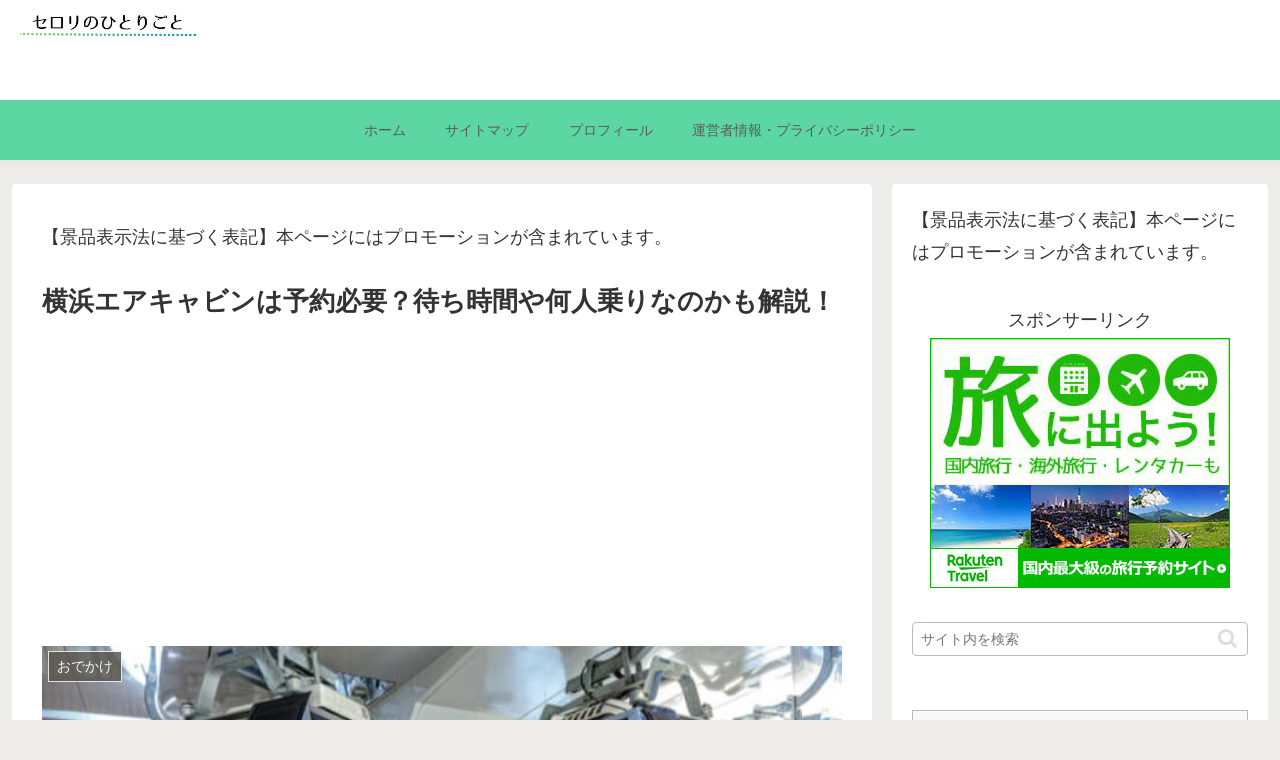

--- FILE ---
content_type: text/html; charset=utf-8
request_url: https://www.google.com/recaptcha/api2/aframe
body_size: 268
content:
<!DOCTYPE HTML><html><head><meta http-equiv="content-type" content="text/html; charset=UTF-8"></head><body><script nonce="h-RyTCPK2fi30Ev3QfKwZw">/** Anti-fraud and anti-abuse applications only. See google.com/recaptcha */ try{var clients={'sodar':'https://pagead2.googlesyndication.com/pagead/sodar?'};window.addEventListener("message",function(a){try{if(a.source===window.parent){var b=JSON.parse(a.data);var c=clients[b['id']];if(c){var d=document.createElement('img');d.src=c+b['params']+'&rc='+(localStorage.getItem("rc::a")?sessionStorage.getItem("rc::b"):"");window.document.body.appendChild(d);sessionStorage.setItem("rc::e",parseInt(sessionStorage.getItem("rc::e")||0)+1);localStorage.setItem("rc::h",'1768618651750');}}}catch(b){}});window.parent.postMessage("_grecaptcha_ready", "*");}catch(b){}</script></body></html>

--- FILE ---
content_type: application/javascript; charset=utf-8;
request_url: https://dalc.valuecommerce.com/app3?p=889068618&_s=https%3A%2F%2Fserorino-hitorigoto.com%2Fyokohama-aircabin-yoyaku%2F&vf=iVBORw0KGgoAAAANSUhEUgAAAAMAAAADCAYAAABWKLW%2FAAAAMElEQVQYV2NkFGP4nxHyi8FkmjADY6a00P%2FCgwIMBuseMzDu5ur6732OjcFDo4ABAPMODJKdpsUrAAAAAElFTkSuQmCC
body_size: 5027
content:
vc_linkswitch_callback({"t":"696afa9e","r":"aWr6ngAFKwES2twiCooAHwqKCJRCng","ub":"aWr6nQANaRsS2twiCooFuwqKBtiQTg%3D%3D","vcid":"QXrdDgcFBF0SvYXsw_yF0B4bcqHjJpYfrKZEaLcNbq0pyuputhkbvfcOK8oAtCuSsfo4xcpmL5gj0UdGS7DSsw","vcpub":"0.338689","st-www.rurubu.travel":{"a":"2550407","m":"2366735","g":"c4553d18c1","sp":"utm_source%3Dvaluecommerce%26utm_medium%3Daffiliate"},"tabelog.com":{"a":"2797472","m":"3366797","g":"859a5d668a"},"paypaymall.yahoo.co.jp":{"a":"2821580","m":"2201292","g":"6cfc8a358a"},"www-stg.daimaru-matsuzakaya.jp":{"a":"2427527","m":"2304640","g":"685dfe838a"},"bit.ly":{"a":"2773224","m":"3267352","g":"24e8df4ad6","sp":"utm_source%3Dvc%26utm_medium%3Daffiliate%26utm_campaign%3Dproduct_detail"},"www-dev.knt.co.jp":{"a":"2918660","m":"2017725","g":"63a0e2bb8a"},"external-test-pc.staging.furunavi.com":{"a":"2773224","m":"3267352","g":"24e8df4ad6","sp":"utm_source%3Dvc%26utm_medium%3Daffiliate%26utm_campaign%3Dproduct_detail"},"www.daimaru-matsuzakaya.jp":{"a":"2427527","m":"2304640","g":"685dfe838a"},"www.jtb.co.jp/kokunai_hotel":{"a":"2549714","m":"2161637","g":"168c8d93b9","sp":"utm_source%3Dvcdom%26utm_medium%3Daffiliate"},"tour.rurubu.travel":{"a":"2550407","m":"2366735","g":"c4553d18c1","sp":"utm_source%3Dvaluecommerce%26utm_medium%3Daffiliate"},"sp.fujitv-flower.net":{"a":"2429961","m":"2604992","g":"0bab31248a"},"jalan.net":{"a":"2513343","m":"2130725","g":"8b3bc5a28a"},"www.jtb.co.jp":{"a":"2549714","m":"2161637","g":"168c8d93b9","sp":"utm_source%3Dvcdom%26utm_medium%3Daffiliate"},"www.fujitv-flower.net":{"a":"2429961","m":"2604992","g":"0bab31248a"},"shopping.yahoo.co.jp":{"a":"2821580","m":"2201292","g":"6cfc8a358a"},"www.jtb.co.jp/lookjtb":{"a":"2915989","m":"2214108","g":"b51cd5b38a"},"www.jtbonline.jp":{"a":"2549714","m":"2161637","g":"168c8d93b9","sp":"utm_source%3Dvcdom%26utm_medium%3Daffiliate"},"meito.knt.co.jp":{"a":"2918660","m":"2017725","g":"63a0e2bb8a"},"www.ikyu.com":{"a":"2675907","m":"221","g":"c1547c8b86"},"tdmpc.biglobe.ne.jp":{"a":"2427527","m":"2304640","g":"685dfe838a"},"www-test.daimaru-matsuzakaya.jp":{"a":"2427527","m":"2304640","g":"685dfe838a"},"app-external-test-pc.staging.furunavi.com":{"a":"2773224","m":"3267352","g":"24e8df4ad6","sp":"utm_source%3Dvc%26utm_medium%3Daffiliate%26utm_campaign%3Dproduct_detail"},"approach.yahoo.co.jp":{"a":"2821580","m":"2201292","g":"6cfc8a358a"},"global-root-g2.chain-demos.digicert.com":{"a":"2918660","m":"2017725","g":"63a0e2bb8a"},"restaurant.ikyu.com":{"a":"2349006","m":"2302203","g":"61dd338e8a"},"st-plus.rurubu.travel":{"a":"2550407","m":"2366735","g":"c4553d18c1","sp":"utm_source%3Dvaluecommerce%26utm_medium%3Daffiliate"},"app.furunavi.jp":{"a":"2773224","m":"3267352","g":"24e8df4ad6","sp":"utm_source%3Dvc%26utm_medium%3Daffiliate%26utm_campaign%3Dproduct_detail"},"jtb.co.jp":{"a":"2549714","m":"2161637","g":"168c8d93b9","sp":"utm_source%3Dvcdom%26utm_medium%3Daffiliate"},"www.knt.co.jp":{"a":"2918660","m":"2017725","g":"63a0e2bb8a"},"r.advg.jp":{"a":"2550407","m":"2366735","g":"c4553d18c1","sp":"utm_source%3Dvaluecommerce%26utm_medium%3Daffiliate"},"mediashop.daimaru-matsuzakaya.jp":{"a":"2427527","m":"2304640","g":"685dfe838a"},"l":5,"p":889068618,"www.jtb.co.jp/kaigai":{"a":"2915989","m":"2214108","g":"b51cd5b38a"},"yado.knt.co.jp":{"a":"2918660","m":"2017725","g":"63a0e2bb8a"},"s":3660036,"www.rurubu.travel":{"a":"2550407","m":"2366735","g":"c4553d18c1","sp":"utm_source%3Dvaluecommerce%26utm_medium%3Daffiliate"},"fcf.furunavi.jp":{"a":"2773224","m":"3267352","g":"24e8df4ad6","sp":"utm_source%3Dvc%26utm_medium%3Daffiliate%26utm_campaign%3Dproduct_detail"},"dom.jtb.co.jp":{"a":"2549714","m":"2161637","g":"168c8d93b9","sp":"utm_source%3Dvcdom%26utm_medium%3Daffiliate"},"biz.travel.yahoo.co.jp":{"a":"2761515","m":"2244419","g":"eeebf5668a"},"qoo10.jp":{"a":"2858864","m":"3560897","g":"702fa8648a"},"mini-shopping.yahoo.co.jp":{"a":"2821580","m":"2201292","g":"6cfc8a358a"},"master.qa.notyru.com":{"a":"2550407","m":"2366735","g":"c4553d18c1","sp":"utm_source%3Dvaluecommerce%26utm_medium%3Daffiliate"},"furunavi.jp":{"a":"2773224","m":"3267352","g":"24e8df4ad6","sp":"utm_source%3Dvc%26utm_medium%3Daffiliate%26utm_campaign%3Dproduct_detail"},"shopping.geocities.jp":{"a":"2821580","m":"2201292","g":"6cfc8a358a"},"www.jtb.co.jp/kokunai":{"a":"2549714","m":"2161637","g":"168c8d93b9","sp":"utm_source%3Dvcdom%26utm_medium%3Daffiliate"},"dep.tc":{"a":"2756206","m":"3283001","g":"26c92b8d8a"},"rurubu.travel":{"a":"2550407","m":"2366735","g":"c4553d18c1","sp":"utm_source%3Dvaluecommerce%26utm_medium%3Daffiliate"},"www.jtb.co.jp/kokunai_htl":{"a":"2549714","m":"2161637","g":"168c8d93b9","sp":"utm_source%3Dvcdom%26utm_medium%3Daffiliate"},"shop.keionet.com":{"a":"2756206","m":"3283001","g":"26c92b8d8a"},"travel.yahoo.co.jp":{"a":"2761515","m":"2244419","g":"eeebf5668a"},"global-root-g3.chain-demos.digicert.com":{"a":"2918660","m":"2017725","g":"63a0e2bb8a"},"paypaystep.yahoo.co.jp":{"a":"2821580","m":"2201292","g":"6cfc8a358a"}})